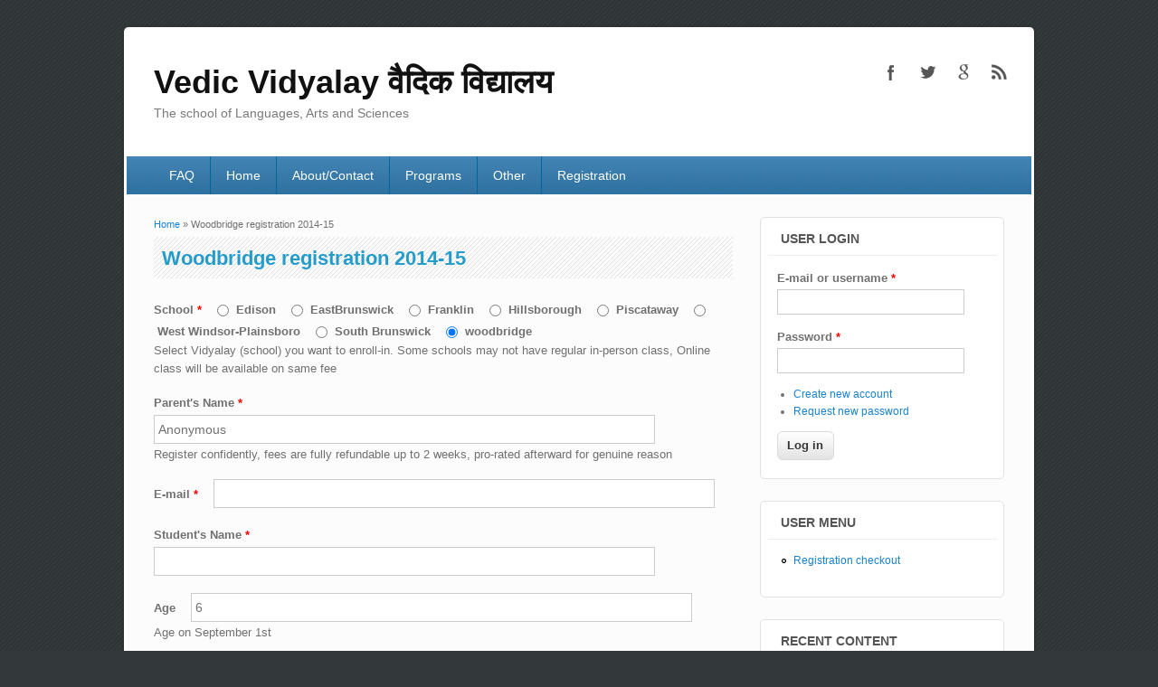

--- FILE ---
content_type: text/html; charset=utf-8
request_url: https://vedicvidyalay.org/content/woodbridge-registration-2014-15
body_size: 39069
content:
<!DOCTYPE html>
<html lang="en" dir="ltr"
  xmlns:content="http://purl.org/rss/1.0/modules/content/"
  xmlns:dc="http://purl.org/dc/terms/"
  xmlns:foaf="http://xmlns.com/foaf/0.1/"
  xmlns:og="http://ogp.me/ns#"
  xmlns:rdfs="http://www.w3.org/2000/01/rdf-schema#"
  xmlns:sioc="http://rdfs.org/sioc/ns#"
  xmlns:sioct="http://rdfs.org/sioc/types#"
  xmlns:skos="http://www.w3.org/2004/02/skos/core#"
  xmlns:xsd="http://www.w3.org/2001/XMLSchema#">
<head>
<meta charset="utf-8" />
<meta name="viewport" content="width=device-width, initial-scale=1, maximum-scale=1" />
<link rel="shortcut icon" href="https://vedicvidyalay.org/sites/default/files/favicon.ico" type="image/vnd.microsoft.icon" />
<meta name="generator" content="Drupal 7 (https://www.drupal.org)" />
<link rel="canonical" href="https://vedicvidyalay.org/content/woodbridge-registration-2014-15" />
<link rel="shortlink" href="https://vedicvidyalay.org/node/205" />
<meta name="dcterms.title" content="Woodbridge registration 2014-15" />
<meta name="dcterms.creator" content="Bhupendra Maurya" />
<meta name="dcterms.date" content="2014-09-03T16:06+00:00" />
<meta name="dcterms.type" content="Text" />
<meta name="dcterms.format" content="text/html" />
<meta name="dcterms.identifier" content="https://vedicvidyalay.org/content/woodbridge-registration-2014-15" />
<meta name="dcterms.language" content="en" />
<title>Woodbridge registration 2014-15 | Vedic Vidyalay वैदिक विद्यालय</title>
<link type="text/css" rel="stylesheet" href="https://vedicvidyalay.org/sites/default/files/css/css_xE-rWrJf-fncB6ztZfd2huxqgxu4WO-qwma6Xer30m4.css" media="all" />
<link type="text/css" rel="stylesheet" href="https://vedicvidyalay.org/sites/default/files/css/css_Qbu3bBFaREz-XD4Fdxgmj888TlSJg9-32aTvQLcWUqw.css" media="all" />
<link type="text/css" rel="stylesheet" href="https://vedicvidyalay.org/sites/default/files/css/css_mmgA0tp3p05cHjgObIYIN1hjBNajeWCLfeB8afJ2z58.css" media="all" />
<link type="text/css" rel="stylesheet" href="https://vedicvidyalay.org/sites/default/files/css/css_yvyTJ-EeW-YMACFU5EGT9GD54zK2KBb1MAlIcY3xcSA.css" media="all" />
<script type="text/javascript" src="//code.jquery.com/jquery-1.12.4.min.js"></script>
<script type="text/javascript">
<!--//--><![CDATA[//><!--
window.jQuery || document.write("<script src='/sites/all/modules/jquery_update/replace/jquery/1.12/jquery.min.js'>\x3C/script>")
//--><!]]>
</script>
<script type="text/javascript" src="https://vedicvidyalay.org/sites/default/files/js/js_GOikDsJOX04Aww72M-XK1hkq4qiL_1XgGsRdkL0XlDo.js"></script>
<script type="text/javascript" src="https://vedicvidyalay.org/sites/default/files/js/js_BscBaU8YSj9JP_FcKVG1uCEK01EdfuJOWAlHypsOt1c.js"></script>
<script type="text/javascript" src="https://vedicvidyalay.org/sites/default/files/js/js_lrnkF4xXZihVlPzemu6a9hm-q1DpzUbFRyxpowofH50.js"></script>
<script type="text/javascript" src="https://vedicvidyalay.org/sites/default/files/js/js_YiLl5Bd3g2NRQPmeEAGuN6wGaE9sMR57vPEiLXkLNwY.js"></script>
<script type="text/javascript" src="https://www.googletagmanager.com/gtag/js?id=UA-1593989-9"></script>
<script type="text/javascript">
<!--//--><![CDATA[//><!--
window.dataLayer = window.dataLayer || [];function gtag(){dataLayer.push(arguments)};gtag("js", new Date());gtag("set", "developer_id.dMDhkMT", true);gtag("config", "UA-1593989-9", {"groups":"default","cookie_domain":".vedicvidyalay.org"});
//--><!]]>
</script>
<script type="text/javascript" src="https://vedicvidyalay.org/sites/default/files/js/js_ywgVQf_4Y3jntzYvCCuD5O-L8W2KfuOQA_NK204fJOE.js"></script>
<script type="text/javascript" src="https://vedicvidyalay.org/sites/default/files/js/js_Y9qAQ_aUVVAWt11FYldlmyby8xdq_pWE7BbnEDjHMWA.js"></script>
<script type="text/javascript">
<!--//--><![CDATA[//><!--
jQuery.extend(Drupal.settings, {"basePath":"\/","pathPrefix":"","setHasJsCookie":0,"ajaxPageState":{"theme":"impact_theme","theme_token":"c1BBlf7tsnKig5laM9EDmbPAwssv3goaVg-mi-6H0ac","js":{"\/\/code.jquery.com\/jquery-1.12.4.min.js":1,"0":1,"misc\/jquery-extend-3.4.0.js":1,"misc\/jquery-html-prefilter-3.5.0-backport.js":1,"misc\/jquery.once.js":1,"misc\/drupal.js":1,"sites\/all\/modules\/jquery_update\/js\/jquery_browser.js":1,"sites\/all\/modules\/jquery_plugin\/jquery.cycle.all.min.js":1,"sites\/all\/modules\/nice_menus\/js\/jquery.bgiframe.js":1,"sites\/all\/modules\/nice_menus\/js\/jquery.hoverIntent.js":1,"sites\/all\/modules\/nice_menus\/js\/superfish.js":1,"sites\/all\/modules\/nice_menus\/js\/nice_menus.js":1,"misc\/form.js":1,"sites\/all\/modules\/entityreference\/js\/entityreference.js":1,"sites\/all\/modules\/google_cse\/google_cse.js":1,"sites\/all\/modules\/spamspan\/spamspan.js":1,"sites\/all\/modules\/lightbox2\/js\/lightbox.js":1,"sites\/all\/modules\/slideshow_creator\/slideshow_creator.js":1,"sites\/all\/modules\/google_analytics\/googleanalytics.js":1,"https:\/\/www.googletagmanager.com\/gtag\/js?id=UA-1593989-9":1,"1":1,"sites\/all\/modules\/commerce_webform\/commerce_webform.js":1,"sites\/all\/modules\/webform\/js\/webform.js":1,"sites\/all\/themes\/impact_theme\/js\/main-menu.js":1,"sites\/all\/themes\/impact_theme\/js\/pngfix.min.js":1},"css":{"modules\/system\/system.base.css":1,"modules\/system\/system.menus.css":1,"modules\/system\/system.messages.css":1,"modules\/system\/system.theme.css":1,"modules\/comment\/comment.css":1,"modules\/field\/theme\/field.css":1,"sites\/all\/modules\/google_cse\/google_cse.css":1,"modules\/node\/node.css":1,"modules\/search\/search.css":1,"modules\/user\/user.css":1,"sites\/all\/modules\/views\/css\/views.css":1,"sites\/all\/modules\/ckeditor\/css\/ckeditor.css":1,"sites\/all\/modules\/ctools\/css\/ctools.css":1,"sites\/all\/modules\/lightbox2\/css\/lightbox.css":1,"sites\/all\/modules\/panels\/css\/panels.css":1,"sites\/all\/modules\/slideshow_creator\/slideshow_creator.css":1,"sites\/all\/modules\/nice_menus\/css\/nice_menus.css":1,"sites\/all\/modules\/nice_menus\/css\/nice_menus_default.css":1,"sites\/all\/modules\/webform\/css\/webform.css":1,"sites\/all\/themes\/impact_theme\/style.css":1}},"googleCSE":{"cx":"","resultsWidth":600,"domain":"www.google.com","showWaterMark":true},"lightbox2":{"rtl":0,"file_path":"\/(\\w\\w\/)public:\/","default_image":"\/sites\/all\/modules\/lightbox2\/images\/brokenimage.jpg","border_size":10,"font_color":"000","box_color":"fff","top_position":"","overlay_opacity":"0.8","overlay_color":"000","disable_close_click":true,"resize_sequence":0,"resize_speed":400,"fade_in_speed":400,"slide_down_speed":600,"use_alt_layout":false,"disable_resize":false,"disable_zoom":false,"force_show_nav":false,"show_caption":true,"loop_items":false,"node_link_text":"View Image Details","node_link_target":false,"image_count":"Image !current of !total","video_count":"Video !current of !total","page_count":"Page !current of !total","lite_press_x_close":"press \u003Ca href=\u0022#\u0022 onclick=\u0022hideLightbox(); return FALSE;\u0022\u003E\u003Ckbd\u003Ex\u003C\/kbd\u003E\u003C\/a\u003E to close","download_link_text":"","enable_login":false,"enable_contact":false,"keys_close":"c x 27","keys_previous":"p 37","keys_next":"n 39","keys_zoom":"z","keys_play_pause":"32","display_image_size":"original","image_node_sizes":"()","trigger_lightbox_classes":"","trigger_lightbox_group_classes":"","trigger_slideshow_classes":"","trigger_lightframe_classes":"","trigger_lightframe_group_classes":"","custom_class_handler":0,"custom_trigger_classes":"","disable_for_gallery_lists":true,"disable_for_acidfree_gallery_lists":true,"enable_acidfree_videos":true,"slideshow_interval":5000,"slideshow_automatic_start":true,"slideshow_automatic_exit":true,"show_play_pause":true,"pause_on_next_click":false,"pause_on_previous_click":true,"loop_slides":false,"iframe_width":600,"iframe_height":400,"iframe_border":1,"enable_video":false,"useragent":"Mozilla\/5.0 (Macintosh; Intel Mac OS X 10_15_7) AppleWebKit\/537.36 (KHTML, like Gecko) Chrome\/131.0.0.0 Safari\/537.36; ClaudeBot\/1.0; +claudebot@anthropic.com)"},"nice_menus_options":{"delay":"800","speed":"normal"},"googleanalytics":{"account":["UA-1593989-9"],"trackOutbound":1,"trackMailto":1,"trackDownload":1,"trackDownloadExtensions":"7z|aac|arc|arj|asf|asx|avi|bin|csv|doc(x|m)?|dot(x|m)?|exe|flv|gif|gz|gzip|hqx|jar|jpe?g|js|mp(2|3|4|e?g)|mov(ie)?|msi|msp|pdf|phps|png|ppt(x|m)?|pot(x|m)?|pps(x|m)?|ppam|sld(x|m)?|thmx|qtm?|ra(m|r)?|sea|sit|tar|tgz|torrent|txt|wav|wma|wmv|wpd|xls(x|m|b)?|xlt(x|m)|xlam|xml|z|zip","trackDomainMode":1},"urlIsAjaxTrusted":{"\/content\/woodbridge-registration-2014-15":true,"\/content\/woodbridge-registration-2014-15?destination=node\/205":true}});
//--><!]]>
</script>
<!--[if lt IE 9]><script src="/sites/all/themes/impact_theme/js/html5.js"></script><![endif]-->
</head>
<body class="html not-front not-logged-in one-sidebar sidebar-first page-node page-node- page-node-205 node-type-webform">
    <div id="wrapper">
  <header id="header" class="clearfix">
          <hgroup id="site-name-wrap">
        <h1 id="site-name">
          <a href="/" title="Home">
            <span>Vedic Vidyalay वैदिक विद्यालय</span>
          </a>
        </h1>
        <h2 id="site-slogan">The school of Languages, Arts and Sciences</h2>      </hgroup>
                      <div class="social-profile">
        <ul>
          <li class="facebook">
            <a target="_blank" title="Vedic Vidyalay वैदिक विद्यालय in Facebook" href="https://www.facebook.com/vedicvidyalaya">Vedic Vidyalay वैदिक विद्यालय Facebook </a>
          </li>          <li class="twitter">
            <a target="_blank" title="Vedic Vidyalay वैदिक विद्यालय in Twitter" href="http://www.twitter.com/vedicvidyalaya">Vedic Vidyalay वैदिक विद्यालय Twitter </a>
          </li>          <li class="google-plus">
            <a target="_blank" title="Vedic Vidyalay वैदिक विद्यालय in Google+" href="https://www.google.com/+VedicVidyalayMain">Vedic Vidyalay वैदिक विद्यालय Google+ </a>
          </li>          <li class="rss">
            <a target="_blank" title="Vedic Vidyalay वैदिक विद्यालय in RSS" href="/rss.xml">Vedic Vidyalay वैदिक विद्यालय RSS </a>
          </li>
        </ul>
      </div>
        <nav id="navigation" role="navigation">
      <div id="main-menu">
        <ul class="menu"><li class="first leaf"><a href="/content/frequently-asked-questions">FAQ</a></li>
<li class="leaf"><a href="/" title="">Home</a></li>
<li class="collapsed"><a href="/content/about-us">About/Contact</a></li>
<li class="collapsed"><a href="/content/program-curriculum" title="">Programs</a></li>
<li class="collapsed"><a href="/content/%E0%A4%B8%E0%A5%8D%E0%A4%B5%E0%A4%BE%E0%A4%97%E0%A4%A4%E0%A4%AE-welcome" title="">Other </a></li>
<li class="last leaf"><a href="/content/academic-year-2025-26-registration-now-closed">Registration</a></li>
</ul>      </div>
    </nav>
  </header>

  
  <div id="main" class="clearfix">
    <div id="primary">
      <section id="content" role="main">
        
        <div id="breadcrumbs"><h2 class="element-invisible">You are here</h2><nav class="breadcrumb"><a href="/">Home</a> » Woodbridge registration 2014-15</nav></div>                        <div id="content-wrap">
                    <h1 class="page-title">Woodbridge registration 2014-15</h1>                                                  <div class="region region-content">
  <div id="block-system-main" class="block block-system">

      
  <div class="content">
                        <span property="dc:title" content="Woodbridge registration 2014-15" class="rdf-meta element-hidden"></span><span property="sioc:num_replies" content="0" datatype="xsd:integer" class="rdf-meta element-hidden"></span>  
      
    
  <div class="content">
    <form class="webform-client-form webform-client-form-205" action="/content/woodbridge-registration-2014-15" method="post" id="webform-client-form-205" accept-charset="UTF-8"><div><div  class="form-item webform-component webform-component-radios webform-component--school webform-container-inline">
  <label for="edit-submitted-school">School <span class="form-required" title="This field is required.">*</span></label>
 <div id="edit-submitted-school" class="form-radios"><div class="form-item form-type-radio form-item-submitted-school">
 <input required="required" type="radio" id="edit-submitted-school-1" name="submitted[school]" value="Edison@vedicvidyalay.org" class="form-radio" />  <label class="option" for="edit-submitted-school-1">Edison </label>

</div>
<div class="form-item form-type-radio form-item-submitted-school">
 <input required="required" type="radio" id="edit-submitted-school-2" name="submitted[school]" value="EB@vedicvidyalay.org" class="form-radio" />  <label class="option" for="edit-submitted-school-2">EastBrunswick </label>

</div>
<div class="form-item form-type-radio form-item-submitted-school">
 <input required="required" type="radio" id="edit-submitted-school-3" name="submitted[school]" value="Franklin" class="form-radio" />  <label class="option" for="edit-submitted-school-3">Franklin </label>

</div>
<div class="form-item form-type-radio form-item-submitted-school">
 <input required="required" type="radio" id="edit-submitted-school-4" name="submitted[school]" value="HB" class="form-radio" />  <label class="option" for="edit-submitted-school-4">Hillsborough </label>

</div>
<div class="form-item form-type-radio form-item-submitted-school">
 <input required="required" type="radio" id="edit-submitted-school-5" name="submitted[school]" value="PWAY" class="form-radio" />  <label class="option" for="edit-submitted-school-5">Piscataway </label>

</div>
<div class="form-item form-type-radio form-item-submitted-school">
 <input required="required" type="radio" id="edit-submitted-school-6" name="submitted[school]" value="PB" class="form-radio" />  <label class="option" for="edit-submitted-school-6">West Windsor-Plainsboro </label>

</div>
<div class="form-item form-type-radio form-item-submitted-school">
 <input required="required" type="radio" id="edit-submitted-school-7" name="submitted[school]" value="SB" class="form-radio" />  <label class="option" for="edit-submitted-school-7">South Brunswick </label>

</div>
<div class="form-item form-type-radio form-item-submitted-school">
 <input required="required" type="radio" id="edit-submitted-school-8" name="submitted[school]" value="Woodbridge" checked="checked" class="form-radio" />  <label class="option" for="edit-submitted-school-8">woodbridge </label>

</div>
</div>
 <div class="description">Select Vidyalay (school) you want to enroll-in. Some schools may not have regular in-person class, Online class will be available on same fee</div>
</div>
<div  class="form-item webform-component webform-component-textfield webform-component--parent-name webform-container-inline">
  <label for="edit-submitted-parent-name">Parent's Name <span class="form-required" title="This field is required.">*</span></label>
 <input required="required" type="text" id="edit-submitted-parent-name" name="submitted[parent_name]" value="Anonymous" size="60" maxlength="128" class="form-text required" />
 <div class="description">Register confidently, fees are fully refundable up to 2 weeks, pro-rated afterward for genuine reason</div>
</div>
<div  class="form-item webform-component webform-component-email webform-component--e-mail webform-container-inline">
  <label for="edit-submitted-e-mail">E-mail <span class="form-required" title="This field is required.">*</span></label>
 <input required="required" class="email form-text form-email required" type="email" id="edit-submitted-e-mail" name="submitted[e_mail]" size="60" />
</div>
<div  class="form-item webform-component webform-component-textfield webform-component--name webform-container-inline">
  <label for="edit-submitted-name">Student's Name <span class="form-required" title="This field is required.">*</span></label>
 <input required="required" type="text" id="edit-submitted-name" name="submitted[name]" value="" size="30" maxlength="50" class="form-text required" />
</div>
<div  class="form-item webform-component webform-component-number webform-component--age webform-container-inline">
  <label for="edit-submitted-age">Age </label>
 <input type="text" id="edit-submitted-age" name="submitted[age]" value="6" size="3" min="2" max="99" step="1" class="form-text form-number" />
 <div class="description">Age on September 1st</div>
</div>
<div  class="form-item webform-component webform-component-radios webform-component--gender webform-container-inline">
  <label for="edit-submitted-gender">Gender <span class="form-required" title="This field is required.">*</span></label>
 <div id="edit-submitted-gender" class="form-radios"><div class="form-item form-type-radio form-item-submitted-gender">
 <input required="required" type="radio" id="edit-submitted-gender-1" name="submitted[gender]" value="F" class="form-radio" />  <label class="option" for="edit-submitted-gender-1">Female </label>

</div>
<div class="form-item form-type-radio form-item-submitted-gender">
 <input required="required" type="radio" id="edit-submitted-gender-2" name="submitted[gender]" value="M" class="form-radio" />  <label class="option" for="edit-submitted-gender-2">Male </label>

</div>
</div>
</div>
<div  class="form-item webform-component webform-component-textfield webform-component--phone webform-container-inline">
  <label for="edit-submitted-phone">Primary Phone <span class="form-required" title="This field is required.">*</span></label>
 <input required="required" type="text" id="edit-submitted-phone" name="submitted[phone]" value="" size="15" maxlength="20" class="form-text required" />
</div>
<div  class="form-item webform-component webform-component-textfield webform-component--cellphone webform-container-inline">
  <label for="edit-submitted-cellphone">Mobile Phone <span class="form-required" title="This field is required.">*</span></label>
 <input required="required" class="form-item form-text required" type="text" id="edit-submitted-cellphone" name="submitted[cellphone]" value="" size="15" maxlength="20" />
</div>
<fieldset class="webform-component-fieldset webform-component--1st-period-630 form-wrapper"><legend><span class="fieldset-legend">1st. Period 6:30</span></legend><div class="fieldset-wrapper"><div  class="form-item webform-component webform-component-productfield webform-component--1st-period-630--friday-630-720 webform-container-inline">
  <label>1st Subject </label>
 <div id="edit-submitted-1st-period-630-friday-630-720-0" class="form-radios"><div class="form-item form-type-radio form-item-submitted-1st-period-630-friday-630-720-0">
 <input type="radio" id="edit-submitted-1st-period-630-friday-630-720-0-" name="submitted[1st_period_630][friday_630_720][0]" value="" class="form-radio" />  <label class="option" for="edit-submitted-1st-period-630-friday-630-720-0-"> - None -  </label>

</div>
<div class="form-item form-type-radio form-item-submitted-1st-period-630-friday-630-720-0">
 <input type="radio" id="edit-submitted-1st-period-630-friday-630-720-0-14" name="submitted[1st_period_630][friday_630_720][0]" value="14" class="form-radio" />  <label class="option" for="edit-submitted-1st-period-630-friday-630-720-0-14">Tamil [225.00] </label>

</div>
<div class="form-item form-type-radio form-item-submitted-1st-period-630-friday-630-720-0">
 <input type="radio" id="edit-submitted-1st-period-630-friday-630-720-0-15" name="submitted[1st_period_630][friday_630_720][0]" value="15" class="form-radio" />  <label class="option" for="edit-submitted-1st-period-630-friday-630-720-0-15">Telugu [225.00] </label>

</div>
<div class="form-item form-type-radio form-item-submitted-1st-period-630-friday-630-720-0">
 <input type="radio" id="edit-submitted-1st-period-630-friday-630-720-0-16" name="submitted[1st_period_630][friday_630_720][0]" value="16" class="form-radio" />  <label class="option" for="edit-submitted-1st-period-630-friday-630-720-0-16">Gujarati [225.00] </label>

</div>
<div class="form-item form-type-radio form-item-submitted-1st-period-630-friday-630-720-0">
 <input type="radio" id="edit-submitted-1st-period-630-friday-630-720-0-30" name="submitted[1st_period_630][friday_630_720][0]" value="30" class="form-radio" />  <label class="option" for="edit-submitted-1st-period-630-friday-630-720-0-30">Contemporary/Folk/Bollywood Dance [300.00] </label>

</div>
<div class="form-item form-type-radio form-item-submitted-1st-period-630-friday-630-720-0">
 <input type="radio" id="edit-submitted-1st-period-630-friday-630-720-0-10" name="submitted[1st_period_630][friday_630_720][0]" value="10" class="form-radio" />  <label class="option" for="edit-submitted-1st-period-630-friday-630-720-0-10">Art [300.00] </label>

</div>
<div class="form-item form-type-radio form-item-submitted-1st-period-630-friday-630-720-0">
 <input type="radio" id="edit-submitted-1st-period-630-friday-630-720-0-29" name="submitted[1st_period_630][friday_630_720][0]" value="29" class="form-radio" />  <label class="option" for="edit-submitted-1st-period-630-friday-630-720-0-29">Kannada [200.00] </label>

</div>
</div><input type='hidden' name='commerce_webform_product[14]' value='22500' />
<input type='hidden' name='commerce_webform_product[15]' value='22500' />
<input type='hidden' name='commerce_webform_product[16]' value='22500' />
<input type='hidden' name='commerce_webform_product[30]' value='30000' />
<input type='hidden' name='commerce_webform_product[10]' value='30000' />
<input type='hidden' name='commerce_webform_product[29]' value='20000' />

</div>
<div  class="form-item webform-component webform-component-textfield webform-component--1st-period-630--level-1 webform-container-inline">
  <label for="edit-submitted-1st-period-630-level-1">Level if known </label>
 <input type="text" id="edit-submitted-1st-period-630-level-1" name="submitted[1st_period_630][level_1]" value="" size="10" maxlength="10" class="form-text" />
 <div class="description">Pre-Shishu,Shishu-6yr, 1,2 ,3, 4 or Advance. In Pre-Shishu a parent is required in the class.</div>
</div>
</div></fieldset>
<fieldset class="webform-component-fieldset webform-component--2nd-period-720 form-wrapper"><legend><span class="fieldset-legend">2nd Period 7:20</span></legend><div class="fieldset-wrapper"><div  class="form-item webform-component webform-component-productfield webform-component--2nd-period-720--630-720-class webform-container-inline">
  <label>2nd Subject </label>
 <div id="edit-submitted-2nd-period-720-630-720-class-0" class="form-radios"><div class="form-item form-type-radio form-item-submitted-2nd-period-720-630-720-class-0">
 <input type="radio" id="edit-submitted-2nd-period-720-630-720-class-0-" name="submitted[2nd_period_720][630_720_class][0]" value="" class="form-radio" />  <label class="option" for="edit-submitted-2nd-period-720-630-720-class-0-"> - None -  </label>

</div>
<div class="form-item form-type-radio form-item-submitted-2nd-period-720-630-720-class-0">
 <input type="radio" id="edit-submitted-2nd-period-720-630-720-class-0-1" name="submitted[2nd_period_720][630_720_class][0]" value="1" class="form-radio" />  <label class="option" for="edit-submitted-2nd-period-720-630-720-class-0-1">Hindi [225.00] </label>

</div>
<div class="form-item form-type-radio form-item-submitted-2nd-period-720-630-720-class-0">
 <input type="radio" id="edit-submitted-2nd-period-720-630-720-class-0-17" name="submitted[2nd_period_720][630_720_class][0]" value="17" class="form-radio" />  <label class="option" for="edit-submitted-2nd-period-720-630-720-class-0-17">Marathi [225.00] </label>

</div>
<div class="form-item form-type-radio form-item-submitted-2nd-period-720-630-720-class-0">
 <input type="radio" id="edit-submitted-2nd-period-720-630-720-class-0-10" name="submitted[2nd_period_720][630_720_class][0]" value="10" class="form-radio" />  <label class="option" for="edit-submitted-2nd-period-720-630-720-class-0-10">Art [300.00] </label>

</div>
<div class="form-item form-type-radio form-item-submitted-2nd-period-720-630-720-class-0">
 <input type="radio" id="edit-submitted-2nd-period-720-630-720-class-0-30" name="submitted[2nd_period_720][630_720_class][0]" value="30" class="form-radio" />  <label class="option" for="edit-submitted-2nd-period-720-630-720-class-0-30">Contemporary/Folk/Bollywood Dance [300.00] </label>

</div>
<div class="form-item form-type-radio form-item-submitted-2nd-period-720-630-720-class-0">
 <input type="radio" id="edit-submitted-2nd-period-720-630-720-class-0-29" name="submitted[2nd_period_720][630_720_class][0]" value="29" class="form-radio" />  <label class="option" for="edit-submitted-2nd-period-720-630-720-class-0-29">Kannada [200.00] </label>

</div>
</div><input type='hidden' name='commerce_webform_product[1]' value='22500' />
<input type='hidden' name='commerce_webform_product[17]' value='22500' />
<input type='hidden' name='commerce_webform_product[10]' value='30000' />
<input type='hidden' name='commerce_webform_product[30]' value='30000' />
<input type='hidden' name='commerce_webform_product[29]' value='20000' />

</div>
<div  class="form-item webform-component webform-component-textfield webform-component--2nd-period-720--level-2nd-period webform-container-inline">
  <label for="edit-submitted-2nd-period-720-level-2nd-period">Level </label>
 <input type="text" id="edit-submitted-2nd-period-720-level-2nd-period" name="submitted[2nd_period_720][level_2nd_period]" value="" size="10" maxlength="10" class="form-text" />
</div>
</div></fieldset>
<fieldset class="webform-component-fieldset webform-component--3rd-period-810 form-wrapper"><legend><span class="fieldset-legend">3rd Period 8:10</span></legend><div class="fieldset-wrapper"><div  class="form-item webform-component webform-component-productfield webform-component--3rd-period-810--friday-810-900 webform-container-inline">
  <label>3rd Subject </label>
 <div id="edit-submitted-3rd-period-810-friday-810-900-0" class="form-radios"><div class="form-item form-type-radio form-item-submitted-3rd-period-810-friday-810-900-0">
 <input type="radio" id="edit-submitted-3rd-period-810-friday-810-900-0-" name="submitted[3rd_period_810][friday_810_900][0]" value="" class="form-radio" />  <label class="option" for="edit-submitted-3rd-period-810-friday-810-900-0-"> - None -  </label>

</div>
<div class="form-item form-type-radio form-item-submitted-3rd-period-810-friday-810-900-0">
 <input type="radio" id="edit-submitted-3rd-period-810-friday-810-900-0-13" name="submitted[3rd_period_810][friday_810_900][0]" value="13" class="form-radio" />  <label class="option" for="edit-submitted-3rd-period-810-friday-810-900-0-13">Vedic Math [225.00] </label>

</div>
<div class="form-item form-type-radio form-item-submitted-3rd-period-810-friday-810-900-0">
 <input type="radio" id="edit-submitted-3rd-period-810-friday-810-900-0-10" name="submitted[3rd_period_810][friday_810_900][0]" value="10" class="form-radio" />  <label class="option" for="edit-submitted-3rd-period-810-friday-810-900-0-10">Art [300.00] </label>

</div>
</div><input type='hidden' name='commerce_webform_product[13]' value='22500' />
<input type='hidden' name='commerce_webform_product[10]' value='30000' />

</div>
<div  class="form-item webform-component webform-component-textfield webform-component--3rd-period-810--level-3rdPeriod webform-container-inline">
  <label for="edit-submitted-3rd-period-810-level-3rdperiod">Level </label>
 <input type="text" id="edit-submitted-3rd-period-810-level-3rdperiod" name="submitted[3rd_period_810][level_3rdPeriod]" value="" size="10" maxlength="10" class="form-text" />
</div>
</div></fieldset>
<div  class="form-item webform-component webform-component-radios webform-component--agree-to-30-volunteer-bond-and-term-and-conditions webform-container-inline">
  <label for="edit-submitted-agree-to-30-volunteer-bond-and-term-and-conditions">Terms &amp; conditions <span class="form-required" title="This field is required.">*</span></label>
 <div id="edit-submitted-agree-to-30-volunteer-bond-and-term-and-conditions" class="form-radios"><div class="form-item form-type-radio form-item-submitted-agree-to-30-volunteer-bond-and-term-and-conditions">
 <input required="required" type="radio" id="edit-submitted-agree-to-30-volunteer-bond-and-term-and-conditions-1" name="submitted[agree_to_30_volunteer_bond_and_term_and_conditions]" value="Agree" class="form-radio" />  <label class="option" for="edit-submitted-agree-to-30-volunteer-bond-and-term-and-conditions-1">Agree </label>

</div>
</div>
 <div class="description">Being volunteer organization Vedic Vidyalay depends on you please volunteer. Detailed term and conditions on left</div>
</div>
<div  class="form-item webform-component webform-component-textfield webform-component--sibling-name webform-container-inline">
  <label for="edit-submitted-sibling-name">Sibling/Parent enrolled </label>
 <input type="text" id="edit-submitted-sibling-name" name="submitted[sibling_name]" value="NA" size="30" maxlength="35" class="form-text" />
 <div class="description">Enter sibling's name if registered in Vedic Vidyalay, there will be $10 discount for it.</div>
</div>
<div  class="form-item webform-component webform-component-textfield webform-component--language webform-container-inline">
  <label for="edit-submitted-language">Mother tounge </label>
 <input type="text" id="edit-submitted-language" name="submitted[language]" value="" size="15" maxlength="20" class="form-text" />
 <div class="description">Enter language spoken at home, helps us group kids together</div>
</div>
<div  class="form-item webform-component webform-component-textfield webform-component--mailing-address webform-container-inline">
  <label for="edit-submitted-mailing-address">Mailing Address </label>
 <input type="text" id="edit-submitted-mailing-address" name="submitted[mailing_address]" value="" size="50" maxlength="50" class="form-text" />
</div>
<div  class="form-item webform-component webform-component-textfield webform-component--comment webform-container-inline">
  <label for="edit-submitted-comment">Suggestion </label>
 <input type="text" id="edit-submitted-comment" name="submitted[comment]" value="" size="30" maxlength="50" class="form-text" />
 <div class="description">Expectation from the class. Leave a comment if something else is missing/can be improved in schedule/offering</div>
</div>
<input type="hidden" name="details[sid]" />
<input type="hidden" name="details[page_num]" value="1" />
<input type="hidden" name="details[page_count]" value="1" />
<input type="hidden" name="details[finished]" value="0" />
<input type="hidden" name="form_build_id" value="form-e4xvBMdNL-lPD8PHHlzUvryMtyRZ1xFdLt5Q3raxkKs" />
<input type="hidden" name="form_id" value="webform_client_form_205" />
<div class="form-actions"><input class="webform-submit button-primary form-submit" type="submit" name="op" value="Submit and Select Payment Options" /></div></div></form>  </div>

      <footer>
          </footer>
  
    </div>
  
</div> <!-- /.block -->
</div>
 <!-- /.region -->
        </div>
      </section> <!-- /#main -->
    </div>

          <aside id="sidebar" role="complementary">
       <div class="region region-sidebar-first">
  <div id="block-user-login" class="block block-user">

        <h2 >User login</h2>
    
  <div class="content">
    <form action="/content/woodbridge-registration-2014-15?destination=node/205" method="post" id="user-login-form" accept-charset="UTF-8"><div><div class="form-item form-type-textfield form-item-name">
  <label for="edit-name">E-mail or username <span class="form-required" title="This field is required.">*</span></label>
 <input type="text" id="edit-name" name="name" value="" size="15" maxlength="60" class="form-text required" />
</div>
<div class="form-item form-type-password form-item-pass">
  <label for="edit-pass">Password <span class="form-required" title="This field is required.">*</span></label>
 <input type="password" id="edit-pass" name="pass" size="15" maxlength="128" class="form-text required" />
</div>
<div class="item-list"><ul><li class="first"><a href="/user/register" title="Create a new user account.">Create new account</a></li>
<li class="last"><a href="/user/password" title="Request new password via e-mail.">Request new password</a></li>
</ul></div><input type="hidden" name="form_build_id" value="form-ATbf9L2_Gc0sdO11jLz0Cdsf0SZqlchtscnekNSSv58" />
<input type="hidden" name="form_id" value="user_login_block" />
<div class="form-actions form-wrapper" id="edit-actions--2"><input type="submit" id="edit-submit--2" name="op" value="Log in" class="form-submit" /></div></div></form>  </div>
  
</div> <!-- /.block -->
<div id="block-system-user-menu" class="block block-system block-menu">

        <h2 >User menu</h2>
    
  <div class="content">
    <ul class="menu"><li class="first last leaf"><a href="/cart" title="">Registration checkout</a></li>
</ul>  </div>
  
</div> <!-- /.block -->
<div id="block-node-recent" class="block block-node">

        <h2 >Recent content</h2>
    
  <div class="content">
    <table>
<tbody>
 <tr class="odd"><td class="title-author"><div class="node-title"><a href="/content/academic-year-2025-26-registration-now-closed">For academic year 2025-26, registration is now closed</a></div><div class="node-author"><span class="username" xml:lang="" about="/users/bhupendra-maurya" typeof="sioc:UserAccount" property="foaf:name" datatype="">Bhupendra Maurya</span></div></td><td class="edit"></td><td class="delete"></td> </tr>
 <tr class="even"><td class="title-author"><div class="node-title"><a href="/content/we-are-selflessly-serving-community-more-yug-15th-years">We are selflessly serving the community for more than a Yug (15th years)  </a></div><div class="node-author"><span class="username" xml:lang="" about="/users/bhupendra-maurya" typeof="sioc:UserAccount" property="foaf:name" datatype="">Bhupendra Maurya</span></div></td><td class="edit"></td><td class="delete"></td> </tr>
 <tr class="odd"><td class="title-author"><div class="node-title"><a href="/content/high-school-science-preparatory-course-summer-2025">High School Science preparatory course  in summer 2025</a></div><div class="node-author"><span class="username" xml:lang="" about="/users/bhupendra-maurya" typeof="sioc:UserAccount" property="foaf:name" datatype="">Bhupendra Maurya</span></div></td><td class="edit"></td><td class="delete"></td> </tr>
 <tr class="even"><td class="title-author"><div class="node-title"><a href="/content/frequently-asked-questions">Frequently Asked Questions</a></div><div class="node-author"><span class="username" xml:lang="" about="/users/malik" typeof="sioc:UserAccount" property="foaf:name" datatype="">utsav_malik</span></div></td><td class="edit"></td><td class="delete"></td> </tr>
 <tr class="odd"><td class="title-author"><div class="node-title"><a href="/node/175">Classes in Hillsborough</a></div><div class="node-author"><span class="username" xml:lang="" about="/users/bhupendra-maurya" typeof="sioc:UserAccount" property="foaf:name" datatype="">Bhupendra Maurya</span></div></td><td class="edit"></td><td class="delete"></td> </tr>
 <tr class="even"><td class="title-author"><div class="node-title"><a href="/content/teach-or-volunteer-at-vedic-vidyalay">Volunteer/Teach at Vedic Vidyalay</a></div><div class="node-author"><span class="username" xml:lang="" about="/users/bhupendra-maurya" typeof="sioc:UserAccount" property="foaf:name" datatype="">Bhupendra Maurya</span></div></td><td class="edit"></td><td class="delete"></td> </tr>
 <tr class="odd"><td class="title-author"><div class="node-title"><a href="/content/classes-guruvayurappan-temple">Classes at Guruvayurappan Temple</a></div><div class="node-author"><span class="username" xml:lang="" about="/users/bhupendra-maurya" typeof="sioc:UserAccount" property="foaf:name" datatype="">Bhupendra Maurya</span></div></td><td class="edit"></td><td class="delete"></td> </tr>
 <tr class="even"><td class="title-author"><div class="node-title"><a href="/content/onlineremote-classes">Online/Remote Classes</a></div><div class="node-author"><span class="username" xml:lang="" about="/users/bhupendra-maurya" typeof="sioc:UserAccount" property="foaf:name" datatype="">Bhupendra Maurya</span></div></td><td class="edit"></td><td class="delete"></td> </tr>
 <tr class="odd"><td class="title-author"><div class="node-title"><a href="/content/plainsboro">Classes in West Windsor-Plainsboro</a></div><div class="node-author"><span class="username" xml:lang="" about="/users/bhupendra-maurya" typeof="sioc:UserAccount" property="foaf:name" datatype="">Bhupendra Maurya</span></div></td><td class="edit"></td><td class="delete"></td> </tr>
 <tr class="even"><td class="title-author"><div class="node-title"><a href="/content/classes-franklin">Classes in Franklin </a></div><div class="node-author"><span class="username" xml:lang="" about="/users/bhupendra-maurya" typeof="sioc:UserAccount" property="foaf:name" datatype="">Bhupendra Maurya</span></div></td><td class="edit"></td><td class="delete"></td> </tr>
</tbody>
</table>
  </div>
  
</div> <!-- /.block -->
<div id="block-nice-menus-1" class="block block-nice-menus">

      
  <div class="content">
    <ul class="nice-menu nice-menu-down nice-menu-main-menu" id="nice-menu-1"><li class="menu-771 menu-path-node-62 first odd "><a href="/content/frequently-asked-questions">FAQ</a></li>
<li class="menu-182 menu-path-front  even "><a href="/" title="">Home</a></li>
<li class="menu-183 menu-path-node-10  odd "><a href="/content/about-us">About/Contact</a></li>
<li class="menu-795 menu-path-node-103  even "><a href="/content/program-curriculum" title="">Programs</a></li>
<li class="menu-16336 menu-path-node-11  odd "><a href="/content/%E0%A4%B8%E0%A5%8D%E0%A4%B5%E0%A4%BE%E0%A4%97%E0%A4%A4%E0%A4%AE-welcome" title="">Other </a></li>
<li class="menu-28951 menu-path-node-245  even last"><a href="/content/academic-year-2025-26-registration-now-closed">Registration</a></li>
</ul>
  </div>
  
</div> <!-- /.block -->
</div>
 <!-- /.region -->
      </aside> 
      </div>

  <footer id="footer-bottom">
    <div id="footer-area" class="clearfix">
            
      <div class="region region-footer">
  <div id="block-block-6" class="block block-block">

      
  <div class="content">
    <p>All rights reserved Vedic Vidyalay.</p>
  </div>
  
</div> <!-- /.block -->
</div>
 <!-- /.region -->
    </div>

    <div id="bottom" class="clearfix">
      <div class="copyright">Copyright &copy; 2026, <a href="/">Vedic Vidyalay वैदिक विद्यालय</a></div>
      <div class="credit">Theme by  <a href="http://www.devsaran.com" target="_blank">Devsaran</a></div>
    </div>
  </footer>

</div>






  </body>
</html>